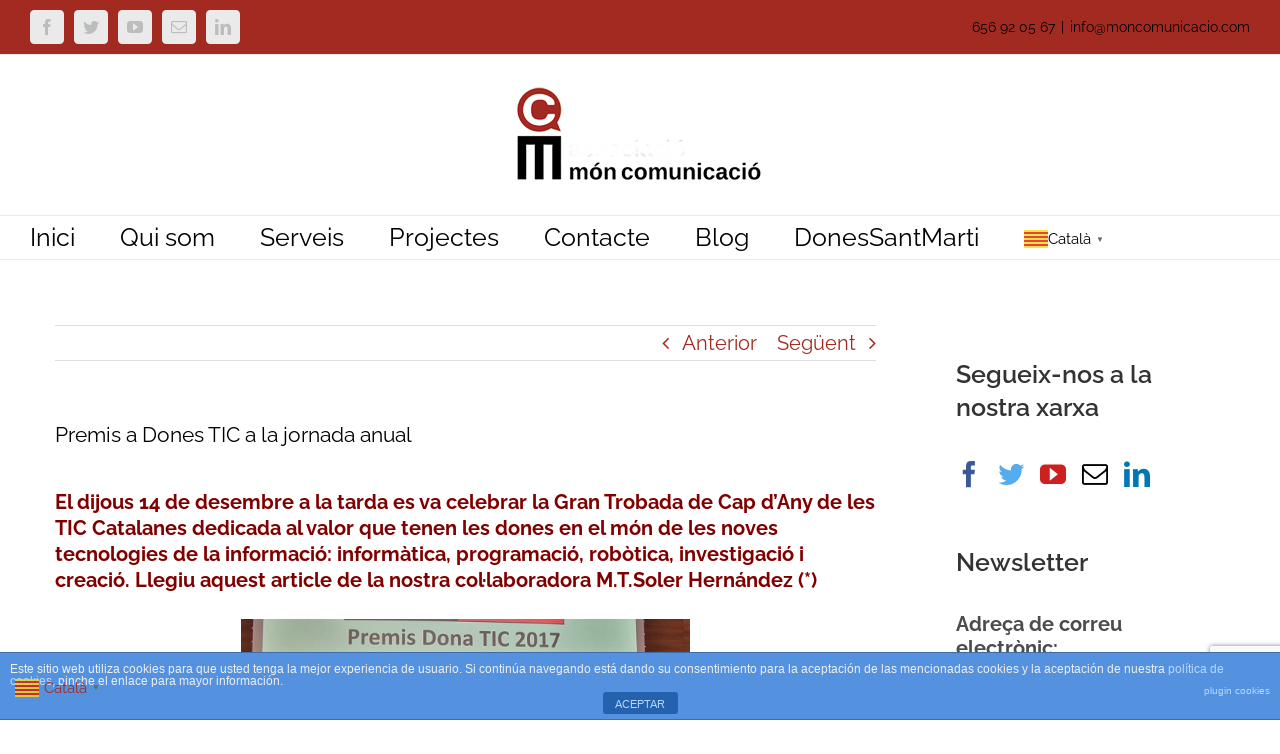

--- FILE ---
content_type: text/html; charset=utf-8
request_url: https://www.google.com/recaptcha/api2/anchor?ar=1&k=6LelD6AUAAAAANECNOM3UgCKM94Zn6kIVuF4Co0U&co=aHR0cHM6Ly9tb25jb211bmljYWNpby5jb206NDQz&hl=en&v=PoyoqOPhxBO7pBk68S4YbpHZ&size=invisible&anchor-ms=20000&execute-ms=30000&cb=fm3irpaeh4j8
body_size: 48564
content:
<!DOCTYPE HTML><html dir="ltr" lang="en"><head><meta http-equiv="Content-Type" content="text/html; charset=UTF-8">
<meta http-equiv="X-UA-Compatible" content="IE=edge">
<title>reCAPTCHA</title>
<style type="text/css">
/* cyrillic-ext */
@font-face {
  font-family: 'Roboto';
  font-style: normal;
  font-weight: 400;
  font-stretch: 100%;
  src: url(//fonts.gstatic.com/s/roboto/v48/KFO7CnqEu92Fr1ME7kSn66aGLdTylUAMa3GUBHMdazTgWw.woff2) format('woff2');
  unicode-range: U+0460-052F, U+1C80-1C8A, U+20B4, U+2DE0-2DFF, U+A640-A69F, U+FE2E-FE2F;
}
/* cyrillic */
@font-face {
  font-family: 'Roboto';
  font-style: normal;
  font-weight: 400;
  font-stretch: 100%;
  src: url(//fonts.gstatic.com/s/roboto/v48/KFO7CnqEu92Fr1ME7kSn66aGLdTylUAMa3iUBHMdazTgWw.woff2) format('woff2');
  unicode-range: U+0301, U+0400-045F, U+0490-0491, U+04B0-04B1, U+2116;
}
/* greek-ext */
@font-face {
  font-family: 'Roboto';
  font-style: normal;
  font-weight: 400;
  font-stretch: 100%;
  src: url(//fonts.gstatic.com/s/roboto/v48/KFO7CnqEu92Fr1ME7kSn66aGLdTylUAMa3CUBHMdazTgWw.woff2) format('woff2');
  unicode-range: U+1F00-1FFF;
}
/* greek */
@font-face {
  font-family: 'Roboto';
  font-style: normal;
  font-weight: 400;
  font-stretch: 100%;
  src: url(//fonts.gstatic.com/s/roboto/v48/KFO7CnqEu92Fr1ME7kSn66aGLdTylUAMa3-UBHMdazTgWw.woff2) format('woff2');
  unicode-range: U+0370-0377, U+037A-037F, U+0384-038A, U+038C, U+038E-03A1, U+03A3-03FF;
}
/* math */
@font-face {
  font-family: 'Roboto';
  font-style: normal;
  font-weight: 400;
  font-stretch: 100%;
  src: url(//fonts.gstatic.com/s/roboto/v48/KFO7CnqEu92Fr1ME7kSn66aGLdTylUAMawCUBHMdazTgWw.woff2) format('woff2');
  unicode-range: U+0302-0303, U+0305, U+0307-0308, U+0310, U+0312, U+0315, U+031A, U+0326-0327, U+032C, U+032F-0330, U+0332-0333, U+0338, U+033A, U+0346, U+034D, U+0391-03A1, U+03A3-03A9, U+03B1-03C9, U+03D1, U+03D5-03D6, U+03F0-03F1, U+03F4-03F5, U+2016-2017, U+2034-2038, U+203C, U+2040, U+2043, U+2047, U+2050, U+2057, U+205F, U+2070-2071, U+2074-208E, U+2090-209C, U+20D0-20DC, U+20E1, U+20E5-20EF, U+2100-2112, U+2114-2115, U+2117-2121, U+2123-214F, U+2190, U+2192, U+2194-21AE, U+21B0-21E5, U+21F1-21F2, U+21F4-2211, U+2213-2214, U+2216-22FF, U+2308-230B, U+2310, U+2319, U+231C-2321, U+2336-237A, U+237C, U+2395, U+239B-23B7, U+23D0, U+23DC-23E1, U+2474-2475, U+25AF, U+25B3, U+25B7, U+25BD, U+25C1, U+25CA, U+25CC, U+25FB, U+266D-266F, U+27C0-27FF, U+2900-2AFF, U+2B0E-2B11, U+2B30-2B4C, U+2BFE, U+3030, U+FF5B, U+FF5D, U+1D400-1D7FF, U+1EE00-1EEFF;
}
/* symbols */
@font-face {
  font-family: 'Roboto';
  font-style: normal;
  font-weight: 400;
  font-stretch: 100%;
  src: url(//fonts.gstatic.com/s/roboto/v48/KFO7CnqEu92Fr1ME7kSn66aGLdTylUAMaxKUBHMdazTgWw.woff2) format('woff2');
  unicode-range: U+0001-000C, U+000E-001F, U+007F-009F, U+20DD-20E0, U+20E2-20E4, U+2150-218F, U+2190, U+2192, U+2194-2199, U+21AF, U+21E6-21F0, U+21F3, U+2218-2219, U+2299, U+22C4-22C6, U+2300-243F, U+2440-244A, U+2460-24FF, U+25A0-27BF, U+2800-28FF, U+2921-2922, U+2981, U+29BF, U+29EB, U+2B00-2BFF, U+4DC0-4DFF, U+FFF9-FFFB, U+10140-1018E, U+10190-1019C, U+101A0, U+101D0-101FD, U+102E0-102FB, U+10E60-10E7E, U+1D2C0-1D2D3, U+1D2E0-1D37F, U+1F000-1F0FF, U+1F100-1F1AD, U+1F1E6-1F1FF, U+1F30D-1F30F, U+1F315, U+1F31C, U+1F31E, U+1F320-1F32C, U+1F336, U+1F378, U+1F37D, U+1F382, U+1F393-1F39F, U+1F3A7-1F3A8, U+1F3AC-1F3AF, U+1F3C2, U+1F3C4-1F3C6, U+1F3CA-1F3CE, U+1F3D4-1F3E0, U+1F3ED, U+1F3F1-1F3F3, U+1F3F5-1F3F7, U+1F408, U+1F415, U+1F41F, U+1F426, U+1F43F, U+1F441-1F442, U+1F444, U+1F446-1F449, U+1F44C-1F44E, U+1F453, U+1F46A, U+1F47D, U+1F4A3, U+1F4B0, U+1F4B3, U+1F4B9, U+1F4BB, U+1F4BF, U+1F4C8-1F4CB, U+1F4D6, U+1F4DA, U+1F4DF, U+1F4E3-1F4E6, U+1F4EA-1F4ED, U+1F4F7, U+1F4F9-1F4FB, U+1F4FD-1F4FE, U+1F503, U+1F507-1F50B, U+1F50D, U+1F512-1F513, U+1F53E-1F54A, U+1F54F-1F5FA, U+1F610, U+1F650-1F67F, U+1F687, U+1F68D, U+1F691, U+1F694, U+1F698, U+1F6AD, U+1F6B2, U+1F6B9-1F6BA, U+1F6BC, U+1F6C6-1F6CF, U+1F6D3-1F6D7, U+1F6E0-1F6EA, U+1F6F0-1F6F3, U+1F6F7-1F6FC, U+1F700-1F7FF, U+1F800-1F80B, U+1F810-1F847, U+1F850-1F859, U+1F860-1F887, U+1F890-1F8AD, U+1F8B0-1F8BB, U+1F8C0-1F8C1, U+1F900-1F90B, U+1F93B, U+1F946, U+1F984, U+1F996, U+1F9E9, U+1FA00-1FA6F, U+1FA70-1FA7C, U+1FA80-1FA89, U+1FA8F-1FAC6, U+1FACE-1FADC, U+1FADF-1FAE9, U+1FAF0-1FAF8, U+1FB00-1FBFF;
}
/* vietnamese */
@font-face {
  font-family: 'Roboto';
  font-style: normal;
  font-weight: 400;
  font-stretch: 100%;
  src: url(//fonts.gstatic.com/s/roboto/v48/KFO7CnqEu92Fr1ME7kSn66aGLdTylUAMa3OUBHMdazTgWw.woff2) format('woff2');
  unicode-range: U+0102-0103, U+0110-0111, U+0128-0129, U+0168-0169, U+01A0-01A1, U+01AF-01B0, U+0300-0301, U+0303-0304, U+0308-0309, U+0323, U+0329, U+1EA0-1EF9, U+20AB;
}
/* latin-ext */
@font-face {
  font-family: 'Roboto';
  font-style: normal;
  font-weight: 400;
  font-stretch: 100%;
  src: url(//fonts.gstatic.com/s/roboto/v48/KFO7CnqEu92Fr1ME7kSn66aGLdTylUAMa3KUBHMdazTgWw.woff2) format('woff2');
  unicode-range: U+0100-02BA, U+02BD-02C5, U+02C7-02CC, U+02CE-02D7, U+02DD-02FF, U+0304, U+0308, U+0329, U+1D00-1DBF, U+1E00-1E9F, U+1EF2-1EFF, U+2020, U+20A0-20AB, U+20AD-20C0, U+2113, U+2C60-2C7F, U+A720-A7FF;
}
/* latin */
@font-face {
  font-family: 'Roboto';
  font-style: normal;
  font-weight: 400;
  font-stretch: 100%;
  src: url(//fonts.gstatic.com/s/roboto/v48/KFO7CnqEu92Fr1ME7kSn66aGLdTylUAMa3yUBHMdazQ.woff2) format('woff2');
  unicode-range: U+0000-00FF, U+0131, U+0152-0153, U+02BB-02BC, U+02C6, U+02DA, U+02DC, U+0304, U+0308, U+0329, U+2000-206F, U+20AC, U+2122, U+2191, U+2193, U+2212, U+2215, U+FEFF, U+FFFD;
}
/* cyrillic-ext */
@font-face {
  font-family: 'Roboto';
  font-style: normal;
  font-weight: 500;
  font-stretch: 100%;
  src: url(//fonts.gstatic.com/s/roboto/v48/KFO7CnqEu92Fr1ME7kSn66aGLdTylUAMa3GUBHMdazTgWw.woff2) format('woff2');
  unicode-range: U+0460-052F, U+1C80-1C8A, U+20B4, U+2DE0-2DFF, U+A640-A69F, U+FE2E-FE2F;
}
/* cyrillic */
@font-face {
  font-family: 'Roboto';
  font-style: normal;
  font-weight: 500;
  font-stretch: 100%;
  src: url(//fonts.gstatic.com/s/roboto/v48/KFO7CnqEu92Fr1ME7kSn66aGLdTylUAMa3iUBHMdazTgWw.woff2) format('woff2');
  unicode-range: U+0301, U+0400-045F, U+0490-0491, U+04B0-04B1, U+2116;
}
/* greek-ext */
@font-face {
  font-family: 'Roboto';
  font-style: normal;
  font-weight: 500;
  font-stretch: 100%;
  src: url(//fonts.gstatic.com/s/roboto/v48/KFO7CnqEu92Fr1ME7kSn66aGLdTylUAMa3CUBHMdazTgWw.woff2) format('woff2');
  unicode-range: U+1F00-1FFF;
}
/* greek */
@font-face {
  font-family: 'Roboto';
  font-style: normal;
  font-weight: 500;
  font-stretch: 100%;
  src: url(//fonts.gstatic.com/s/roboto/v48/KFO7CnqEu92Fr1ME7kSn66aGLdTylUAMa3-UBHMdazTgWw.woff2) format('woff2');
  unicode-range: U+0370-0377, U+037A-037F, U+0384-038A, U+038C, U+038E-03A1, U+03A3-03FF;
}
/* math */
@font-face {
  font-family: 'Roboto';
  font-style: normal;
  font-weight: 500;
  font-stretch: 100%;
  src: url(//fonts.gstatic.com/s/roboto/v48/KFO7CnqEu92Fr1ME7kSn66aGLdTylUAMawCUBHMdazTgWw.woff2) format('woff2');
  unicode-range: U+0302-0303, U+0305, U+0307-0308, U+0310, U+0312, U+0315, U+031A, U+0326-0327, U+032C, U+032F-0330, U+0332-0333, U+0338, U+033A, U+0346, U+034D, U+0391-03A1, U+03A3-03A9, U+03B1-03C9, U+03D1, U+03D5-03D6, U+03F0-03F1, U+03F4-03F5, U+2016-2017, U+2034-2038, U+203C, U+2040, U+2043, U+2047, U+2050, U+2057, U+205F, U+2070-2071, U+2074-208E, U+2090-209C, U+20D0-20DC, U+20E1, U+20E5-20EF, U+2100-2112, U+2114-2115, U+2117-2121, U+2123-214F, U+2190, U+2192, U+2194-21AE, U+21B0-21E5, U+21F1-21F2, U+21F4-2211, U+2213-2214, U+2216-22FF, U+2308-230B, U+2310, U+2319, U+231C-2321, U+2336-237A, U+237C, U+2395, U+239B-23B7, U+23D0, U+23DC-23E1, U+2474-2475, U+25AF, U+25B3, U+25B7, U+25BD, U+25C1, U+25CA, U+25CC, U+25FB, U+266D-266F, U+27C0-27FF, U+2900-2AFF, U+2B0E-2B11, U+2B30-2B4C, U+2BFE, U+3030, U+FF5B, U+FF5D, U+1D400-1D7FF, U+1EE00-1EEFF;
}
/* symbols */
@font-face {
  font-family: 'Roboto';
  font-style: normal;
  font-weight: 500;
  font-stretch: 100%;
  src: url(//fonts.gstatic.com/s/roboto/v48/KFO7CnqEu92Fr1ME7kSn66aGLdTylUAMaxKUBHMdazTgWw.woff2) format('woff2');
  unicode-range: U+0001-000C, U+000E-001F, U+007F-009F, U+20DD-20E0, U+20E2-20E4, U+2150-218F, U+2190, U+2192, U+2194-2199, U+21AF, U+21E6-21F0, U+21F3, U+2218-2219, U+2299, U+22C4-22C6, U+2300-243F, U+2440-244A, U+2460-24FF, U+25A0-27BF, U+2800-28FF, U+2921-2922, U+2981, U+29BF, U+29EB, U+2B00-2BFF, U+4DC0-4DFF, U+FFF9-FFFB, U+10140-1018E, U+10190-1019C, U+101A0, U+101D0-101FD, U+102E0-102FB, U+10E60-10E7E, U+1D2C0-1D2D3, U+1D2E0-1D37F, U+1F000-1F0FF, U+1F100-1F1AD, U+1F1E6-1F1FF, U+1F30D-1F30F, U+1F315, U+1F31C, U+1F31E, U+1F320-1F32C, U+1F336, U+1F378, U+1F37D, U+1F382, U+1F393-1F39F, U+1F3A7-1F3A8, U+1F3AC-1F3AF, U+1F3C2, U+1F3C4-1F3C6, U+1F3CA-1F3CE, U+1F3D4-1F3E0, U+1F3ED, U+1F3F1-1F3F3, U+1F3F5-1F3F7, U+1F408, U+1F415, U+1F41F, U+1F426, U+1F43F, U+1F441-1F442, U+1F444, U+1F446-1F449, U+1F44C-1F44E, U+1F453, U+1F46A, U+1F47D, U+1F4A3, U+1F4B0, U+1F4B3, U+1F4B9, U+1F4BB, U+1F4BF, U+1F4C8-1F4CB, U+1F4D6, U+1F4DA, U+1F4DF, U+1F4E3-1F4E6, U+1F4EA-1F4ED, U+1F4F7, U+1F4F9-1F4FB, U+1F4FD-1F4FE, U+1F503, U+1F507-1F50B, U+1F50D, U+1F512-1F513, U+1F53E-1F54A, U+1F54F-1F5FA, U+1F610, U+1F650-1F67F, U+1F687, U+1F68D, U+1F691, U+1F694, U+1F698, U+1F6AD, U+1F6B2, U+1F6B9-1F6BA, U+1F6BC, U+1F6C6-1F6CF, U+1F6D3-1F6D7, U+1F6E0-1F6EA, U+1F6F0-1F6F3, U+1F6F7-1F6FC, U+1F700-1F7FF, U+1F800-1F80B, U+1F810-1F847, U+1F850-1F859, U+1F860-1F887, U+1F890-1F8AD, U+1F8B0-1F8BB, U+1F8C0-1F8C1, U+1F900-1F90B, U+1F93B, U+1F946, U+1F984, U+1F996, U+1F9E9, U+1FA00-1FA6F, U+1FA70-1FA7C, U+1FA80-1FA89, U+1FA8F-1FAC6, U+1FACE-1FADC, U+1FADF-1FAE9, U+1FAF0-1FAF8, U+1FB00-1FBFF;
}
/* vietnamese */
@font-face {
  font-family: 'Roboto';
  font-style: normal;
  font-weight: 500;
  font-stretch: 100%;
  src: url(//fonts.gstatic.com/s/roboto/v48/KFO7CnqEu92Fr1ME7kSn66aGLdTylUAMa3OUBHMdazTgWw.woff2) format('woff2');
  unicode-range: U+0102-0103, U+0110-0111, U+0128-0129, U+0168-0169, U+01A0-01A1, U+01AF-01B0, U+0300-0301, U+0303-0304, U+0308-0309, U+0323, U+0329, U+1EA0-1EF9, U+20AB;
}
/* latin-ext */
@font-face {
  font-family: 'Roboto';
  font-style: normal;
  font-weight: 500;
  font-stretch: 100%;
  src: url(//fonts.gstatic.com/s/roboto/v48/KFO7CnqEu92Fr1ME7kSn66aGLdTylUAMa3KUBHMdazTgWw.woff2) format('woff2');
  unicode-range: U+0100-02BA, U+02BD-02C5, U+02C7-02CC, U+02CE-02D7, U+02DD-02FF, U+0304, U+0308, U+0329, U+1D00-1DBF, U+1E00-1E9F, U+1EF2-1EFF, U+2020, U+20A0-20AB, U+20AD-20C0, U+2113, U+2C60-2C7F, U+A720-A7FF;
}
/* latin */
@font-face {
  font-family: 'Roboto';
  font-style: normal;
  font-weight: 500;
  font-stretch: 100%;
  src: url(//fonts.gstatic.com/s/roboto/v48/KFO7CnqEu92Fr1ME7kSn66aGLdTylUAMa3yUBHMdazQ.woff2) format('woff2');
  unicode-range: U+0000-00FF, U+0131, U+0152-0153, U+02BB-02BC, U+02C6, U+02DA, U+02DC, U+0304, U+0308, U+0329, U+2000-206F, U+20AC, U+2122, U+2191, U+2193, U+2212, U+2215, U+FEFF, U+FFFD;
}
/* cyrillic-ext */
@font-face {
  font-family: 'Roboto';
  font-style: normal;
  font-weight: 900;
  font-stretch: 100%;
  src: url(//fonts.gstatic.com/s/roboto/v48/KFO7CnqEu92Fr1ME7kSn66aGLdTylUAMa3GUBHMdazTgWw.woff2) format('woff2');
  unicode-range: U+0460-052F, U+1C80-1C8A, U+20B4, U+2DE0-2DFF, U+A640-A69F, U+FE2E-FE2F;
}
/* cyrillic */
@font-face {
  font-family: 'Roboto';
  font-style: normal;
  font-weight: 900;
  font-stretch: 100%;
  src: url(//fonts.gstatic.com/s/roboto/v48/KFO7CnqEu92Fr1ME7kSn66aGLdTylUAMa3iUBHMdazTgWw.woff2) format('woff2');
  unicode-range: U+0301, U+0400-045F, U+0490-0491, U+04B0-04B1, U+2116;
}
/* greek-ext */
@font-face {
  font-family: 'Roboto';
  font-style: normal;
  font-weight: 900;
  font-stretch: 100%;
  src: url(//fonts.gstatic.com/s/roboto/v48/KFO7CnqEu92Fr1ME7kSn66aGLdTylUAMa3CUBHMdazTgWw.woff2) format('woff2');
  unicode-range: U+1F00-1FFF;
}
/* greek */
@font-face {
  font-family: 'Roboto';
  font-style: normal;
  font-weight: 900;
  font-stretch: 100%;
  src: url(//fonts.gstatic.com/s/roboto/v48/KFO7CnqEu92Fr1ME7kSn66aGLdTylUAMa3-UBHMdazTgWw.woff2) format('woff2');
  unicode-range: U+0370-0377, U+037A-037F, U+0384-038A, U+038C, U+038E-03A1, U+03A3-03FF;
}
/* math */
@font-face {
  font-family: 'Roboto';
  font-style: normal;
  font-weight: 900;
  font-stretch: 100%;
  src: url(//fonts.gstatic.com/s/roboto/v48/KFO7CnqEu92Fr1ME7kSn66aGLdTylUAMawCUBHMdazTgWw.woff2) format('woff2');
  unicode-range: U+0302-0303, U+0305, U+0307-0308, U+0310, U+0312, U+0315, U+031A, U+0326-0327, U+032C, U+032F-0330, U+0332-0333, U+0338, U+033A, U+0346, U+034D, U+0391-03A1, U+03A3-03A9, U+03B1-03C9, U+03D1, U+03D5-03D6, U+03F0-03F1, U+03F4-03F5, U+2016-2017, U+2034-2038, U+203C, U+2040, U+2043, U+2047, U+2050, U+2057, U+205F, U+2070-2071, U+2074-208E, U+2090-209C, U+20D0-20DC, U+20E1, U+20E5-20EF, U+2100-2112, U+2114-2115, U+2117-2121, U+2123-214F, U+2190, U+2192, U+2194-21AE, U+21B0-21E5, U+21F1-21F2, U+21F4-2211, U+2213-2214, U+2216-22FF, U+2308-230B, U+2310, U+2319, U+231C-2321, U+2336-237A, U+237C, U+2395, U+239B-23B7, U+23D0, U+23DC-23E1, U+2474-2475, U+25AF, U+25B3, U+25B7, U+25BD, U+25C1, U+25CA, U+25CC, U+25FB, U+266D-266F, U+27C0-27FF, U+2900-2AFF, U+2B0E-2B11, U+2B30-2B4C, U+2BFE, U+3030, U+FF5B, U+FF5D, U+1D400-1D7FF, U+1EE00-1EEFF;
}
/* symbols */
@font-face {
  font-family: 'Roboto';
  font-style: normal;
  font-weight: 900;
  font-stretch: 100%;
  src: url(//fonts.gstatic.com/s/roboto/v48/KFO7CnqEu92Fr1ME7kSn66aGLdTylUAMaxKUBHMdazTgWw.woff2) format('woff2');
  unicode-range: U+0001-000C, U+000E-001F, U+007F-009F, U+20DD-20E0, U+20E2-20E4, U+2150-218F, U+2190, U+2192, U+2194-2199, U+21AF, U+21E6-21F0, U+21F3, U+2218-2219, U+2299, U+22C4-22C6, U+2300-243F, U+2440-244A, U+2460-24FF, U+25A0-27BF, U+2800-28FF, U+2921-2922, U+2981, U+29BF, U+29EB, U+2B00-2BFF, U+4DC0-4DFF, U+FFF9-FFFB, U+10140-1018E, U+10190-1019C, U+101A0, U+101D0-101FD, U+102E0-102FB, U+10E60-10E7E, U+1D2C0-1D2D3, U+1D2E0-1D37F, U+1F000-1F0FF, U+1F100-1F1AD, U+1F1E6-1F1FF, U+1F30D-1F30F, U+1F315, U+1F31C, U+1F31E, U+1F320-1F32C, U+1F336, U+1F378, U+1F37D, U+1F382, U+1F393-1F39F, U+1F3A7-1F3A8, U+1F3AC-1F3AF, U+1F3C2, U+1F3C4-1F3C6, U+1F3CA-1F3CE, U+1F3D4-1F3E0, U+1F3ED, U+1F3F1-1F3F3, U+1F3F5-1F3F7, U+1F408, U+1F415, U+1F41F, U+1F426, U+1F43F, U+1F441-1F442, U+1F444, U+1F446-1F449, U+1F44C-1F44E, U+1F453, U+1F46A, U+1F47D, U+1F4A3, U+1F4B0, U+1F4B3, U+1F4B9, U+1F4BB, U+1F4BF, U+1F4C8-1F4CB, U+1F4D6, U+1F4DA, U+1F4DF, U+1F4E3-1F4E6, U+1F4EA-1F4ED, U+1F4F7, U+1F4F9-1F4FB, U+1F4FD-1F4FE, U+1F503, U+1F507-1F50B, U+1F50D, U+1F512-1F513, U+1F53E-1F54A, U+1F54F-1F5FA, U+1F610, U+1F650-1F67F, U+1F687, U+1F68D, U+1F691, U+1F694, U+1F698, U+1F6AD, U+1F6B2, U+1F6B9-1F6BA, U+1F6BC, U+1F6C6-1F6CF, U+1F6D3-1F6D7, U+1F6E0-1F6EA, U+1F6F0-1F6F3, U+1F6F7-1F6FC, U+1F700-1F7FF, U+1F800-1F80B, U+1F810-1F847, U+1F850-1F859, U+1F860-1F887, U+1F890-1F8AD, U+1F8B0-1F8BB, U+1F8C0-1F8C1, U+1F900-1F90B, U+1F93B, U+1F946, U+1F984, U+1F996, U+1F9E9, U+1FA00-1FA6F, U+1FA70-1FA7C, U+1FA80-1FA89, U+1FA8F-1FAC6, U+1FACE-1FADC, U+1FADF-1FAE9, U+1FAF0-1FAF8, U+1FB00-1FBFF;
}
/* vietnamese */
@font-face {
  font-family: 'Roboto';
  font-style: normal;
  font-weight: 900;
  font-stretch: 100%;
  src: url(//fonts.gstatic.com/s/roboto/v48/KFO7CnqEu92Fr1ME7kSn66aGLdTylUAMa3OUBHMdazTgWw.woff2) format('woff2');
  unicode-range: U+0102-0103, U+0110-0111, U+0128-0129, U+0168-0169, U+01A0-01A1, U+01AF-01B0, U+0300-0301, U+0303-0304, U+0308-0309, U+0323, U+0329, U+1EA0-1EF9, U+20AB;
}
/* latin-ext */
@font-face {
  font-family: 'Roboto';
  font-style: normal;
  font-weight: 900;
  font-stretch: 100%;
  src: url(//fonts.gstatic.com/s/roboto/v48/KFO7CnqEu92Fr1ME7kSn66aGLdTylUAMa3KUBHMdazTgWw.woff2) format('woff2');
  unicode-range: U+0100-02BA, U+02BD-02C5, U+02C7-02CC, U+02CE-02D7, U+02DD-02FF, U+0304, U+0308, U+0329, U+1D00-1DBF, U+1E00-1E9F, U+1EF2-1EFF, U+2020, U+20A0-20AB, U+20AD-20C0, U+2113, U+2C60-2C7F, U+A720-A7FF;
}
/* latin */
@font-face {
  font-family: 'Roboto';
  font-style: normal;
  font-weight: 900;
  font-stretch: 100%;
  src: url(//fonts.gstatic.com/s/roboto/v48/KFO7CnqEu92Fr1ME7kSn66aGLdTylUAMa3yUBHMdazQ.woff2) format('woff2');
  unicode-range: U+0000-00FF, U+0131, U+0152-0153, U+02BB-02BC, U+02C6, U+02DA, U+02DC, U+0304, U+0308, U+0329, U+2000-206F, U+20AC, U+2122, U+2191, U+2193, U+2212, U+2215, U+FEFF, U+FFFD;
}

</style>
<link rel="stylesheet" type="text/css" href="https://www.gstatic.com/recaptcha/releases/PoyoqOPhxBO7pBk68S4YbpHZ/styles__ltr.css">
<script nonce="miVswOFJ6YKI07dwMEOU4w" type="text/javascript">window['__recaptcha_api'] = 'https://www.google.com/recaptcha/api2/';</script>
<script type="text/javascript" src="https://www.gstatic.com/recaptcha/releases/PoyoqOPhxBO7pBk68S4YbpHZ/recaptcha__en.js" nonce="miVswOFJ6YKI07dwMEOU4w">
      
    </script></head>
<body><div id="rc-anchor-alert" class="rc-anchor-alert"></div>
<input type="hidden" id="recaptcha-token" value="[base64]">
<script type="text/javascript" nonce="miVswOFJ6YKI07dwMEOU4w">
      recaptcha.anchor.Main.init("[\x22ainput\x22,[\x22bgdata\x22,\x22\x22,\[base64]/[base64]/[base64]/bmV3IHJbeF0oY1swXSk6RT09Mj9uZXcgclt4XShjWzBdLGNbMV0pOkU9PTM/bmV3IHJbeF0oY1swXSxjWzFdLGNbMl0pOkU9PTQ/[base64]/[base64]/[base64]/[base64]/[base64]/[base64]/[base64]/[base64]\x22,\[base64]\x22,\x22w5zDo2/DiMOswqh3w6UXG2nCim8/[base64]/wpLDkSF2YDEVfcOLwqsFwoLCusK+aMONwq/Cm8KjwrfCicOhNSotLsKMBsK0YxgKOWvCsiNvwp0JWV/Dt8K4GcOTf8Kbwrc1wqDCojB6w5/[base64]/dgZ0WMOvw6Y+BDTCocOBBcOWw6QJcF3DhBfCm1XCscKxwoDDvkl/VGEXw4dpCQzDjQtMwq0+F8KJw4PDhUTCg8Otw7FlwoTCncK3QsKVS1XCgsO3w6nDm8OgasOAw6PCkcKHw6cXwrQDwrVxwo/[base64]/CkibCknHClVfDosK8DDUSw4NPw5QYAsKmUcKSNxJUJBzCtC/DkRnDg0zDvGbDucK5woFfwoPCmsKtHFrDnCrCm8KUIzTCm0vDnMKtw7k4PMKBEHwDw4PCgF3DrQzDrcKRScOhwqfDgj8GTnPCojPDi3fCtDIAcCDChcOmwo0Rw5TDrMK+bQ/[base64]/w6l4w4EzbwnCsGV4BMKpw7xcS8KCw5wvwpMrWMKgwo8FKy0CwqZ+dsKrw6FlwpHDvsOZchTDi8KmfAkOw4sFw4dgdyPCgsOlIEXCrF9KCB4bUDc8w5NBRTzDmD3DjsKOMzlvDMKSFMK0wpdBUTPDiFTChFprw6J3bSbCjsOjwqzDlgTDo8OKU8OLw4UYORZ/DxXDuhN/wr7DnsONHmjDlcKNCiZAJcOQw5PDosKJw7DChTDCmcOfNUnCrcKaw649wo3CpxHCvsOuI8O9w7g5B1U2wpPCrQ1+WynDuDQTdDI7w4w+w4PDscOzw7BTOR0mMRx5wpjCnHzDs2wKHsOMLATDjcKqdxrDg0TDtsODWEd/WcKkwoPDin4/[base64]/w77CkDt9w5txdXlGw4DDhsOGC1vCqMKcC8OSMMKqc8KTw7LCrVfDlcK/WcO/[base64]/wr7Cpjl7wqXDvMOZwpZgw6oEw5ENNnEtw6jDn8KmPyzCg8O+Rg/DhWzDnMONEmpVwqsvwrhmw4NLw7vDlSEJw7Q5A8Oaw4YPwpDCiSxhRcO7wpzDq8OONsOHTiZMcnwfeQbCgcOBa8OTLsOYw5YDT8K/JsObacKiE8KlwrfCkybDqSBfcC3CqMKefBDDisOHw4jCqsOjcBLDjsOPSiZySHHDkzdiwrDDo8O3S8OrdcOFw6/DgzbCmyp1w6jDo8K6DD/DoVUGagTCj2opERpnfHPCh0R5wrIwwrsrWwtiwq1IdMKYfMKLacO2wrHCtsOrwovCkmLDnhJJw65Nw5Q3NivCvHbCuFENPMOrwqECenvDg8OpNsOvIMKLbcOtHsOHw6HCnEvDtG/DlFdAIcKpXsO/P8ORw6FUD0N+wql0TwdmZ8OSTzYSDsKJSEECwq3CohMZIxRMNcOkwqodUiHCq8OrEcODwofDvAtWUMO1w5YfUcO1IgVMw4sRZzjDkcKLS8OOw6/DpGzDjCsPw7Z1cMKXwrPDm2NAfcOIwoZwLMOZwpFYw4rCm8KOET/CkMKjRlnDkSwSw54eTsKHEcOkFMK1w5IZw5PCtHtjw4Qww488w7MBwrlqZsKWEFluwoFsw7hVCQrDksOow6/DnCANw7hSIMOYw47Co8KDRSlaw5rCgWjCrRrDiMKDZhwQwpDDqUwzw6fDrydIWmrDlcO0wooZwrPCp8OVw54Fwo4GJsO5w6vCi1DCtMKtwqfChsOVwrREw6lIOGLDmhc7wp0/w7JtG1jCtC8xXcOURAgVCyTDn8K4wqDCtGfDqcOOw71aOsKcI8KnwqsEw73DgsKnSMKiw40pw6Umw7hGL3rDgQlfwpARw7IcwrHDs8OgCsOswobDrRkiw7Mzf8O/TEzChBJKwrk8J1law5LCqkBwUcKnccOMQcKCJ8KwQkrChgvDqsOAMMKWCinCoW7DucKUFsOjw5dkWcKlfcOKwoTCisOYwoM5XcOiwp/[base64]/DucObw7JVwqh+w4tgNg3CvsOpI8KMGsKQRHbDhQTDvsKVw4TCqW80wplHwovDrMOhwrBLworCucKMe8KSc8K+F8KpZV/[base64]/w6vDv2jCjcKRwo80w6XCo8KOwp3CrnRwwp3DrsOtB8OSWsOIesOeAcO/wrJ1wrPCpMKfw4nCo8OrwoLDpsOJZcKPw7IPw65SM8KVw5APwozDvgUBWV8Iw6EDwr9zFiR4Q8OfwrjDl8Kiw63Cp3/[base64]/[base64]/Al7DinPDrMOXSsOEHGNew51Lwr3DvFDDsmFMH8KyFz3CsUIZw7k6BWbDjx/Ch23CqVrDsMOzw5TDhMOYwoDCuDrDsnPDksO+wrZUIMKuwoM0w6fCrHBLwoFNIDfDsATDv8KKwqQwLE3ChhDDs8KsYUrDglY+aXsKwodCI8Ocw77CrMOESsKZExhdfAoVwp9OwrzClcOdIVRIWMKuw4M9w4FcXEUBHH/Dl8K3VhcvWFvDosO1w5HDsW3CisOHZBB9DyLDicObDkXCpMKyw6TCiR/DrC4rW8K7w4h2w63DiQkOwpfDqndEBMOiw7Jfw61Aw6xmScKCbcKHW8O8ZcK0wr0awpcFw7QlfMOVPsOaCsOvwoTCu8KUwpjDsjQOw6bDlmkWAcOydcKCY8KqdMOKFxJdXMONw5DDqcOMwojCucK7WHZEUMKoX2dVwqLCpcKcwq3Dk8O/IsONJyluZjATcmNmd8OBY8KUwobDg8OWwqYLw5LDrMOiw5tibMO/[base64]/w6AFYR1PDXfCrcOAw63CnER7w73CsBnDtBfDm8KYw6VLCzAoA8KKw43DoMOSZ8OQw7MTwqpTw58CB8Oqwqg8w6oew5hUDMOmGj4oVcKuw50WwoLDrcObwqEPw4bDkFDDkR3CucOuDX9iGMORb8KoHEwRw7pxwoJQw5Q6wo0uwr/ClhPDh8OWC8Kfw5BZw5DCt8KycsKXw7/DkQ5cTw/DmzrCh8KmGMKyM8KAODtpw5ECwpLDpmgBwr3DkE5JUsKgQzPCh8OYDsOKeVgTEMOMw6crwqJgw7HDh0HDhA9/wodqcnfCkMO5w6/[base64]/Dniw+w63CtXBhwphsw4JWw7zDj8OlwpASKcKSZmFOZhXCnXxww5Vxe31Uw63Dj8KFw4zCrCAawo3Du8KXLQnDi8OQw4PDiMOfwpfCtm/DpsK/[base64]/Dk0JZwp/Dk2hfw6/CssKVcUJLwr7CqcKtw55NwrV8w7pvDMOYwqPCq3HDslnCrE8Zw6vDiWjCl8KgwpIfwoIVX8KgwpLCn8OGw59Dw4kEw5TDtBXChF9iSDTCm8OXw4fDg8KCL8Ohw7LDmUHDicO2TsK/[base64]/DhMORBmM4BgPDq8OpwqdrBkHDo8K4cUfCr2rDqMOUfMOgKMKiIcKaw4tKw7TCoDvDiEvDniANw4zDt8KSTQpNw6dQb8KQesOQw4EsPcOGZxxpXGsewpBqD1jCvm7CncK1b2/[base64]/[base64]/Dr8OBwrPCrMOGw7gDdcOEcgrDkMKJOQNCw7wXDQJtQMOiD8KmBEHDuhI5fH3CtS5vw6VIYTvDl8OzNsOgwq7Dgm/CqsOtw5bCpcKtFR8uw7rCtsK0wrglwpJ0AMKrOMOZb8O2w6xcwqrDgzPCt8OqOTLCkGrCqMKDZx7DpMOBbsOcw6vCpcOCwp8twqtaR3zDn8OEND8ywpbCjyzCnlDDgVkTNC5LwrHDggo3IWbCjEDDgcOEbxNzw4x8NSQcb8OBf8ODPH/Ck3zDicO6w4J8wptGVUN0wqISwrLCukfCkWsdAMOafyI3wrVmPcOaOMO4w4HCjhl0wr9Ow4HCjmjCk2vDkMOsK3vCjT/Cs11Rw7g1cS/[base64]/[base64]/CsMKXwpTCgcKaw6VLwqPCszoBdBBOw5zDosKkGyAlMMKBw5tDTmvChcOBMBnCgWxJwoMxwqkiw75VEC8aw6fDt8KYYmfDoB4SwoDCvTVdXMKJwrzCpMKZw4V8w7tnTMKfFVLCsyDDnEJkI8KBw7xew57DnyM/w411UcKDw4TCjMK2DQzDnn90wofClHw3wrh6a0HDuAfCncKRwoXCpGHCmhPDhANgVMK3wprCksK4w63Cqwkdw4rDh8O6ST7DisOYw6/Cr8OaVhwYwo3CjAcVPlNVw4fDgsOewo7Cl0BRJ1vDixjDqMOHAcKNLHlCw6PCqcKVFsKPwrNFwqx7w6nChwjDrVEBH13DrcObQcOvw7sSw5nCsiPDhloXwpLClH/CusKJJVwrEAtHZhnDnn9lwqnDjmvDtsO4wq7DqRnChMO7ZcKIwqDCnMOIO8KKDjzDtDIRVMOpWGTDs8O4bsOYEMK1w4nChcKXwo1Twr/[base64]/ChsOAwpVmwo5GBsOFwq3DgDnCg8Kmw47DksOURsOBYw/DtlbCmCHDtcOYwr3Cl8Okwpptwoc/wq/DvWDCgcKtw7XCq0DCv8KRA0stwrkGw4ptT8KowrgMIcKLw6vDiyLDlXnDlWohw5MxwonDnhrDisOTSMOVwqjCtcKpw6sXPiPDjwB/wrd1wo5GwqFqw7tRAsKoGzvCnsOSw5zCtMKndXwYw6ILGz0cwpXCvU7Dh1NoWcO7BADDomXDtcOJwqDDjVJXwpHCosKIw7AsTMKzwqPChDDDu1PDpDwgwrbDlU/DjHQWIcOIE8KTwr/DoyPCkDjCk8OcwqdhwrQMWcO4w6JFw4UBdcOJwq4CIMKlcV5DQMKlXsOUCjBFw6JNw6fChsOswqJHwqvCpC7DsB9McwvCgD7DhsKbw5J/wovDsgHCqTUcw4fCu8Kfw6jCigwUwpTDv3nCi8KNGMKow6vCnsOBwqHDgUoRwoxDw47CicO8B8KlwrvCrDBuJgBpFMOtwqJUHzYvwohQZsKUw6jCpsKrPxTDtcOvScKMUcKwQ0wIwqzCsMKpMFnCrsKMC2DCt8OhUsKywoR/YBXCt8O6wrjDucKGSMOvw4QZw49iISQXNXBpw6jCgcOGaAFLM8Onwo3CvcO0wog4wo/DuGQwJsKYw7E8HAbDrcOuw4jDq0/DqCLCncKGw7pIch1tw4NGw6zDlcKhwolYwpHCkh07wonCmMODJVlHwqVpw6oaw4smwropNcOuw5JBem4kEH7CsFI4Jlcgw4/CoUBkEGHDoxHDgsK9PsK1amjCnzlCMMKsw67CihMbwqjCpy/CrMKxW8KXaSMoc8Kiw6kMw4YLMMOtXsOmJXXDt8KyYlMDwoLCsllUMMO4w7bCoMOTw5bCsMK1w7VPw5YjwrBLw751w6vCr1ZMw7RqdizCv8OCMMOYwqFZw4/DiBQlw7BFw4TCr1HDs2HDmMOewoUBfcOtNMK8NjDChsKsT8KIw5Njw6nCjzFRw6s3Ej3CjU96w7xRJwdCSWbCrMKxwr/DvMOwfjRAwpPCkUkxZsOYMjZ2w65ewovCtUDCm07DgUbCpsO7wrsnw6tNwpXClsO6W8O0YCXCm8KIwrkEw55mw7VKw6lhw4kqwrhuw5w8CX4Cw7wqJ2wQGRvCtWQdw7fDvMKVw4fCvMKxZMObGsOww4BTwqhzdUzCpxYSFXwpw5XDtlBHwr/[base64]/CjMKyXm3Dtm1Jw5/DuV4gIsKwwoFuw7nClR/CpwddLQNkw7DDucO9woRYwpN8worDoMKuOnXCscKGwotmwostTsKCdgjCp8ORwoHChsOtwr/Dv04Ew5bDuDsbw6MfTgLDvMOcBTUaawU2JsOedsOXNlFTEcKaw4HDv1hQwrQWFBTDly5dwr3CimTDlcObNBRWwqrCglMWw6bCoiNdPnHDijnDnzjCqsOGwo7Dt8O5SWDDlC3DgsOpKRV3wojCsipUw6g3SMK/bcOMH0YnwoptZcOGBzFDw6o/w4fDuMKDIsOKRRfChybCn3zDrUrDu8KRw47Dg8OQw6JqI8OofTBVYAwQJlbCuHnCqxfCh0bDuXY/AMKbMsOCwqLCrz/CvnfClsOZH0LCksKrOsOdwpfDhMK+UsK5EsKrwpwEP1pww4rDlXfChsKGw7/CjGzClXnDkQ1/w6zCtcOVwpEWeMKsw67Csi3DgsOuOALDksO3wpY/[base64]/[base64]/FA1RJUDDmMODQ8OCLnU7d3jDusO2SnlfGTgdw5xMwpAOI8Odw5lfw4vDi3pEckLDqcK+w5cHw6ZZNDpHwpLDisKrS8KlRGrDpcOQw5rCvMK9w4fDq8KywrzChjPDvMKTwpcBwobClsKzJVXChAIOX8KMwpTDrcOVwqYYw4R/DcOIw5BcRsOafsK/w4DDuzkewo/Dp8OxVcKXw5phHABJwq5cwqrDsMO5wqTDpjPCtMOrMwLDvMOww5LDgUAzwpVbwrNUR8K3woMMwrjCqjI8Rh9twqTDsGHDrVcowp0CwqbDgsOZKcKawq4Rw5peccOjw45hwr8Qw67Do1LCjcKsw6NdGApEw6hPPyzDo2HDulV2Di07w71BM29DwoETM8OmNMKnwrTDrE/DlcKzwpjDucKMwqAldinCpW5RwoU4YcOwwqnCsFdXJXbDmsKaYsORcDkew4DCtFfChklZwql/w7/Cm8O7FzdyAmFTbMOSUcKnbsKsw7LChsODwowmwrAGYG/CgcOBATc6wrvDjsKuYConZ8OmETbCjVUJwpE6MsKCw64rwpJ5ZStEJSMRw7UhFsKVw47DiS9PcD7CmMO+bF7CnsOEw7JPHTZ8B1zDrzLCqsKZw6/DosKmNcOdw6kmw6fCl8KVDMKCYMOjXkhiw4QNKsODwqoyw6fCgE3Dp8OYF8Kkw7jDgGrDpD/CucK/cydTwpJGWxzCmGjCiRDCi8K+LTpNwpjCv1bCicOWwqTChsOTd3gUV8KYw4nCsQTDvMOWN0UCwqYxwqbDlUXDthlHFcOBw4XDucOjemfCg8KGThHDicOQUQjDosOdS3HCvnk6HsKYaMO8wpXCp8KswpvCiFfDtcOXwpMJBsKmwrduw6TCjSTCm3LDs8KVK1LCnA/Ci8OzDkfDrsOjw7zCpm5sG8ObICLDs8KKfMOzdMKEw58HwpR3wqbCisOiwrnCiMKLwqctwpXClcOEwpTDqHHDokNDKh9hOBljw4x8B8OrwrJ8wqPDrF8OAyjCtF4SwqQkwpdlw6HCih3Cr0o1wrzCnF4lwq7DvSbDrGpAwpl1w6oewrE+Z3zCosKKe8O/wqjCqMOFwptdwpZNc047fDhidF/CsAM4V8OIwrLCtwkgBybDui0sZMKFw6LDnsKVTsOLw4ZSw50jwr3Cpxlhw6xyBgtOcQ9XdcO9AsOLwohewoHDrsK7wphRVMKQwpFCCMKvwrMqJRA/wo5hw4fCj8OQAMO5w63DiMOXw6HCi8OtV10ABC7CgxVpNMOfwrLDpzHDhQ7DnAbDpMOTwrx3fCvDvy7Dk8KzesKZw5Uww5RRwqfCpMOEwqxVcgPCux8deA8SwqnDoMKqEcOqwpTCqn1UwqoSQybDl8O2RcOFMMKybMK8w7/Cg2QIw4/CjsKPwp17wqTCnEHDq8KSbsOZw6d7wpPCpCrCgVxKSRbClMKKw5lWfWTCuHzDuMKCekfDlCMVPCvDoyDDmsOHw6U5QzVzAMOtw4/Ctm5Zwp/CgMOWw5whwpBMw6QxwrAKFMKEw6/ClcOCw6UiGhZPVsKSb3/CvMK4DMK7w74Rw40Bw40LXxAKwqTCq8Osw53Dtkkiw7RMwp8/w4UqwpbCvm7CvBPDr8KqZhbCnsOgW2rCv8KGOnHCuMO2PyJtVWI5wq7DuxhBwq8Bw7Y1w5AHw5BCcwvCl30AH8Kcw4/ClsOjWMK2ehbDtHIJw5kFw4nCs8OQQRhFw57Di8OpDFHDn8KPw67CgEXDo8KwwrUmHMKVw415XSPDicKZwoLDj2XCli3CjsOxAX/Cs8OjXWDDqsK2w4Ujw4HCuStcw6DChnnDvS/DtcO7w5DDqVwAw4vDpMOHwqnDsjbCnsO2w7/DjsO5aMKXISMmHsOYTmBmdHY/w4Rzw6DDmB7DmV7DssOSMyrDhhDDlMOiKcKlwqrClMOcw4Msw6fDjHjCqzsxZiM9w7XDkQLDpMOow5PCvMKmV8Opw6UyPx8IwrUwEgF8ISBbMcOSP1fDlcKrbygow5MLw63Dr8K4f8KcbhLCpzRNw60maFrCqH87fsO/wrPDkkPChV1dcMOxahRTwr/Din4gw54wCMKUwobCh8OwAsOjw6rCoX7DgW5mw5djwrLDsMOVwrx0PMKjw5fDgcKsw582IsKzdcOeNmDDoD/CrMKNw5toUsO2acK2w693ccKHw53Dll4tw6DDjX/DiQFcPnxPwqgHT8KQw5/[base64]/a8KcfHhMVMO4awbCs8KkIkddwo8RwqpIQ8OMZ8KvTQlWw5tEw7jCn8KwZC7CnsKfw6PDvn0EJMOGJERZI8KSOgTCisOYWsKTY8KuA0/CnG7ChMK7fnYUFwp7woItdiFPw4/CgyvClyDDkQXCviFsMsOgQW1hw6xYwpXDr8KSwpnDnsKXZzlMw7zDmARTwpUiQyNEeCLChQLCumPCssOywo0ew5rDhcO/w5BBATUDU8Kiw5PCuTXDq0zCrcOefcKowqzCl3bCkcOjPcONw6Q1EjoKc8OGw6d8NBDDkcOMIsKew5/DkDNuV3vDtGQOwrofwq/DpgTDljIFwo3DiMK+wow7wobCvWQ3J8OqaWEYwoZfOcKbZ2HCsMKgYwXDkWs+wrN8aMO6BsOuw6M/fcKQW3vDtAtEw6U5wqMhCXtcDcOkTcKwwpASScKYScK4O1cpw7fDijbDncOMwpgRPDgJM01Ew7jDnMO9wpTCuMOQTz/DnWsxLsKPw6IFI8OPw6/[base64]/CnVLDqzoMCRfCogpDw4vDjMO7IHYpHi4ow4HDssOpw6MzT8OYZMOrKkoJwoHDocOwwoPCk8K9Yw/[base64]/F8KTEcKDc13Ch3TCtBsKw6ZffinCg8KXw47Cv8OQw77CisO5w44qwrRWwovCucKtwr/CvMO/wpkgw5TCkBLCuURRw7vDl8O0w5jDqcOzwofDmMKJL0PCssKwX29SM8KMDcKFBgfCisKTw69nw7fClcOVwrfDtidcVMKrPsK5wr7Ci8KMKDDCgDMDw7fDtcKWw7fDicKAwpV+w7gaworCg8OVwq7Dj8OYD8KjXGfDscKKD8KIcHPDmcK7C3/ClcOGXnHCn8KvPsK8ZMOXw40Hw7cUwrZGwpjDpyvCuMOzVMKuw5nCoBPChiIZDgXCm3Q8VV/DghbCnlLDshnDkMK7w4d1w5TCqsOHwp0Kw4wkRFwRwqMHNsOTRMOGN8KZwo8ow6c9w6/CilXDhMKaUcKGw5rCo8Odw4lIb0LCkwfCg8OewrjDnyc/TgV/wolsKMK3w6d7cMOWwr9Gwph3V8OBHxhbw4TDisOec8OYwrVmOhTCvzHDlEPCgkBeQA3CjC3DpsOOYnA+w6NewozCvWV7YhMhUMOdLT/CtMKla8OuwrY0XMO0w6pwwr/DgsKQwrwzw4IwwpARf8KiwrYrL3rDmgd6wpJhw7nDn8O3ZiY5Q8KWCTXCni/Ci1w6Vj1dwo8kwrfCmFbDihbDu2JrwqHClmvDvFZgwp5Wwq3CsnbCi8Onw7UyDlQxMMKFwpXCisOLw7PDrMOcwp7DpXofU8K5wrlQw6nCssOpa3UhwqjDs0sLXcKaw4TCocOIBMO3woEZC8OpUcKaenYAw5EGJsKvw4HDqS/DucO9UiVQM3gmwqzClRBvwoTDiTJuRsKSwqt2a8Oxw6TDiwrDncOhwpbCqVRvI3XDr8KSBgLDqWRkejLDgsKjw5fDicOawq3CpyjCm8KbLjrChcKfwo0fw7jDtn1Mw7MOBcK8YcKzwq7Cv8KKU2tew5/DhyITdgVcbcOEw4gQSMOTwqDDmk3ChTUvVcOGAETCmsO7wo/DgMKJwovDn19UWw4BQwVdRcKdw5x0H2XDnsODXsK0S2TDkDXCtz/CocOGw5zCnDPDq8K5wrXCgcOwMMO2YMOZNmXDtD0fR8Olw5bDgMKTw4LDo8KJw5cuwqhPw7nClsKmTsKFw4zChULDuMKuQX/DpcOnwpQbMCbCssKEcMKoJMK/w5bDvMKDWg7DvFvCsMKawoo+wpg0wohKYml4KUZNwonCoijDuhlBbzVXwpQAfhQrLsOgN19Uw6Y3TQ01wrcJV8KAbMKYWBPDhiXDtsKhw7vCs2nClcO0MC43QH7DlcO9wq3DnMKMTMOhGcO+w5bCtFvDosKSL2HChsKAWcOAwoHDn8OSST/[base64]/[base64]/DlkQ/[base64]/YRkLdF5rw5HCmlrCuRrCnAfDoMKNPitHYFJ1wqsKwrRYfMKOw4E6QlHCi8KHw6XCh8KwS8OrT8Kqw6/[base64]/wrJvIVXCpAPDo8O3wqc2wqfCucKswpnDtk3Dp0cbwpspecORwpxOw7/DksKbFsKFw5jCojIYw7k1EMKLw4tkXiQxw5XDpMKfXsO6w5ocYinCmcO/c8K2w5bCvsOjw7pxFMOBwpDCv8KnbMKlXQDDosOqwqjCpB7DkBTCvMK4w73CucOxBsOBwpLCmMOxYV/CryPDnQjDnMKwwq9IwoPDtwQqw5IVwppNDcOGwrDCkRLDp8KnFsKqECZyPMKRFQvCs8OSPRpwNcK1d8K8w6tkwq/CiBhAM8Odw7k4Xn7DtsKXw7XDnsKywot/w63CmUgdbcKMw75KVT3Dr8KHaMKxwpjDvMOLbsOnVsKFw6tkcGlxwrnDsgZMaMOYwqLClg8JeMK8wpA4wpMaBBVNwrlqBmQSwqs6w5shciQwwqPDjMOQw4ISwrY1Uw7DqMOyZw3DisOXccKAwrDDnWsHUcKhw7BYwoUewpdPw448d3/DuT3ClsKuJMOiwp8jesKKw7PClcOAwo52w70cFWMxwojDq8KlWyFsEwbDnMK4wrkiw6QWBkgHw5jDm8O5wqTDtR/Di8KtwpF0CMOeXyVkNSEnwpPDsEzDn8OofMKuw5UCw58lwrRATlnDm2UoGDVHe1TDgHbDuMKLw708wrrCtcKTWsKQw7x3w7XDjVjCkgvDpA8vck5LFMOlaW1kwqHCiFJtbsO8w6x8HEnDvWRUwpIcw6xLKhzDtyMCw7bDksKVwrIuTMKGw6MTLx/Dj3sABgENw73Ct8KoWyApw5rDmcOqwr7ChMO5FMKuw6LDkcOQwo5cw63Ch8O7w6I0wpvCrsOww73Dghdmw6/CqQzDh8KPLnbCty/DnlbCrA5fT8KZPlTDvT53w4B0w6NkwpLDtEo+wpgawo3Dp8KXwoNvwp/DqsKrOiZvY8KGW8OeP8OKwp3Ct2zClRDDhi8zwr/CgXbDuGgAfMK9w77CusO4w53CmcOJw7XCisOHdcOdw7bDoHrDlxnDjcO8TcKrOcKuJ1Bmw73DlkvCv8OIMMOBY8KfGw0FQ8O2ZsOhdBPDsTgGcMK2w7fCrMO5w7PCjXMZw7Mlw7U4w7xdwr/[base64]/CqMKtbcKuKUPDnSXCtQs6byPDvcKfXMK7DcO7wqfDkh3DqA5cwoTDsXDCrMOiwqZld8OLw6ppwqc0wqbDi8Orw7PCksK3N8O3KwwPBMORHHsBRcKAw7/[base64]/wpzCsADDmMOHw7LChsKPw54WwqxcF3ZGw5zCjDNpSsOkw73Ct8K5Z8Omw7TDgMK6wpBXTlV+F8KkNMKBwq4dI8O4PcO5D8OQw6HCq17CilzDoMKTwqjCtsKCwqBaQMO+wozDjnMyWATCvCYnw7NuwqAOwr3CoV/CnMOYw4XDm3NbwrvCpsO1Bi7ClcORw7JJwrXCry5Tw7dwwowtw59Dw7fDuMOcfsOpwpo0wrVERMKVXMOQVhPDmn7ChMOUYcKEUcKVwp91w5FRD8Opw5cZwpVqw74eLsK4w7vClsOSWF8Dw5AcwozDqMODMcO/w67Cl8KowrtmwqHDhsKaw5XDrMOUOCIdwrdTw4ACGjJ/w7lqCMO4EMOtwopSwrlFwoPCsMKhwocIJMKJwpnClsK5OQDDkcKQTBdsw75EZG/[base64]/Cs8KYwq8owoDDmjDDhmFyw5lpUCvCl8KVRMODwoTDoStNHy1wdMOnYMKeKEzCq8OJG8Kbw4xsdcKYwrZ/Y8KLwowhck3Cp8Oaw6rCo8Orw5gcDlhCwqvDrmgYbyPCpxMswrJPwp7DsSlfwqEGQj5kw7Fnwp/CgMOkwoDDphRew40tD8KNwqYtMsK3w6fCvcKaZsKnw5wsV0Afw63DsMOsUzrCm8Kiw6Z4w6nDn1A8wrNOY8KNwqzCvMK5CcK9ARfCtQ5+dQvCpsO4FHTDpmLDhcKIwpnCt8OZw5wZZRLCr03Do3wVw78/[base64]/CiAVYAFrCvMOJNMOIw6plwqoYT8OgwqPDlcK/ZhvDuARzw7bDlCfDrAYLwohRw5DCrX0YPSwYw5fDkkVswobCh8K/w74Xwq0dw4XCncKyXgc8D1bDuHFJfcOKJ8O7M0fCnMO5WnV5w4bDh8OSw7bCkn/ChcKHVgAVwoJIwpDDvWvCr8Khw5XDpMOgwojDmsKkw6xcQcOFWWE/wpcCW31uw5AYw67Cp8OEw6tICcKxdsO4DMKeNhXChxTDogV5wpXCrsOHcFQcQEbCniMQPhzDjcOCRDTDuxnDmWbCoEI8w4J8WG/CksO1acKBw47CqcKjw7PDkFcLOsO1dzvDlsOmw6zCqyHDmQjDjMO0OMOeQ8KGwqdCwp/CtjtYNE4pw49VwppACklAIFBTw6tNw7lVw5PDnF4+BW/Dm8O3w6tXw7MAw6LCj8KQwoDDocKNDcO/cwNqw5Z1wo0Hw48qw7cHwqHDnxjCsVPClsONw6xGNUxcwoLDlcKnVcOAWnwywrIdOgtSTMOCPi89WsOIDsK/w4vDm8KjTGHDj8KDZxBed0FRw7zCrh3Do2PDrX4LacKeWArCtWJoRcK6OMOoHsO2w4PCnsKHCkgrw6rCksOgw48DeD9CRWLDjwY6w5zCisKPAEzCpn5RSTHDu1LDmMK1Ex0mGUjDkF5ew5kowr/ChsOtwrnDuGTDo8K2EsObw4PCkDwDwp/CrjDDiX44TnnDgRBzwocIGsKzw4Ekw5dwwph/w4VowrQTTcKrwr0kw7zDgRcFVTbCpcKQacOoA8O6wpMRK8KqPDbDvnQlwrzCoTTDsF5SwqgywroUAgRqFynDqg/[base64]/DhxzDvsOhw5tjwr9mwojCqMKhw43CmnU1w7AzX8KMw5nDj8OqwpHDgQ5mYMOffMOpw7g8MlzDpMKdwoQ5LcK+asOqOm/DgsKJw4ZGMBNAZyDDmwHDusKQZQfDqn0tw5TCgTnDkzPDi8KcJHfDjFnChcOVT1Q8wqN9w58absOyYl4Jw5zCuHvDgsKLPUrCknrDpTgcwpXDk0rCrcOfwr7DvmV7RsOmXMKDw7I0F8KiwqZBSMK7w5zDpwh/fX4mQkPCqBptwrJGQmETdzwKw7gDwo7DgydHNsOGajjDjw7CnEXDssKLbsK5w4FEWiQPwrUVWFgwc8OnEU9zwo3CrwBFwrMpb8KjPzEAUMONw7fDrsO+wojDjMOxN8OYwqgqaMK3w7LDgMOUwrrDnH8PfQbDhAMiw5vCvX/DrXQLwq4pLMODwp/DlcOmw6fCscOLLV7DvCQvw7vDvcO5dcOSw7Qdw4fDvE3DmDrCmV3Ck3xofcONVCfDsTIrw7LDqHAawppyw4ItG2/Cg8OFEMOCDsKKdMOpSsKxQMOkWwZYLsKqVcOObxhWwqnDmR7Cq2TChiTCk0zDtEtdw5IaFMODSEApwp7DmilzVUvCrUNvwqPDlGzDv8K6w4/Culszw5DDvCU7w5vDvMOowqDDtMKADEfCpsKuHhgNwqsQwo9+w7nDjWTClnzDnlFEBMKHw5IwLsKWwqQ/DlPDrMOPGjxUEsKAw5zCtQvClxMxCSxzw6TCqsKMRMOlw4Jvw5BbwpYZw7F9cMKiw6bDpsO2NgPDp8OhwobCgcOgM0XClcKqwq/CoX7Dh2XDusOlRBo5QMKUw4pIw4/DgHbDt8O7J8Kveg/DvlzDoMKmGMOoNWEjw40xUsO3wrEvC8ObBhwHwq/ClsOQwpxzwow7Z0LDvUw+worDjcKHwrLDlsOHwrVRMB3CrcKkB3AJwp/DoMKZAmE8N8KbwprDm07CkMO1Wk0uwo/CkMKfIsOkaUbCncO1w43DnsKjw5PDhGF9w6AmXglbw7xwUG4kKyDClsO3Hj7CqBLDlRTDiMOvOxTCgMO7a2vCuF/DmiJDecOlw7LDqCrDqgkaDHDDoDfDscKMw6YaA0YRMMOUX8KOwq/Cu8OKKT/DuRvDgsKxKMOewpTDssK4f3fDtEfDgA9Rwo/CpcOvAsO3fDdtQGPCscKoA8OSLcKqCnfCq8OLHsKzRhHCqSHDp8ODKMK/wqspwqjCt8Odw4zDijgUM13Drmw7wpHDrMKmK8KXw5PDsDDClcK7wrDDgcKFI0bCk8OuAlobw7kUADjCk8KXw6PDjcO7MlxZw4h/[base64]/ChWjDrsKUb8KBfMKQwoJIwpYBw5PDsSnClmzCqMKUw5N8RUlRH8KMwqTDtFnDncK2PB/DrlgvwpvCv8KYwqkewr3Cs8OCwq7DlVbDtGsjd0fCowYvIcK/UsOHw60ZDsKsasOqQHMbwq/[base64]/CmCjCusKuw6bDtsKFW8K1w4JiLjDCg0gsTwjDhFMUbcO4KMK3MjHCkybDkAXChGjDp0DCuMKADXkow7vDqcOwOGfCisKNa8Oxwoh/wqXDtsOhwqLCrsO2w6vDpMOjCsK2U3rDrMKzT3YPw4nDnyPDjMKBAMKhwox1w5XCqMOEw5J+wqnChERNJsKWwodJVkQaXXwiSXEvf8Ozw75aaSXDvkDDtyU8HSHCuMOXw4RFbFB2wpElaVtnDVBiwqZaw6gJw4wmwqTCoBnDqGTCsR/ChzvDrlBAJD0HVyLCtgheBMOww5XDiTnCmsOhUsOuPMODw6jDtMKHKsK4wrF9woDDmjLCucKFXx5XAxI7wqdpICg4w6EswqhME8KDHMOhwq5gHlfCgwvDvUfCiMKbw4hTJxZEwo/DrcKYNcOjeMKQwo3CncK5d1VWGDPCvmbCrcKkTsOYHcK0OU/ChMKJYcOZc8K/JMOLw7/Diw7DgUIHQ8KfwqLCogDCtRIYwrHCv8OUw6jCtsOnCkLCnMOJwqgKw7vDqsOXwoHCphzDm8K/wpzCuxrCgcKLwqTDmGrDmMOqTkjClcOJwpbCrnrCgS7Dlw1ww5l/IcKNe8OXwpfDmwHCgcOYwqpmecKfw6HCscKaZztowpzDqy7CvcKSwoZkwrooPMKaHMK9AMOSPD4qwohxDsK/w7LClHbCukVmwrPCn8O/[base64]/[base64]/IsKOL8Kbwo0QwrPDkMKARELCpHEdw7UhwrTCoElqwqdpwpQxEk/Cj15ZPhtUw5bDg8KcJMKHYArDssOVw4Q6w7fDvMOCcsK+w6l7wqUROXNPwqpRTEHCk2TCkw3Ds1jCuxbDjExqw5rCp2HDtsOHwozCoyjCscOhTQdxw6F+w4wow4/[base64]/CtRXDsQNMGinDtsKQJMK1wqvCjEzDisK1w5hHw6vDpGrCuBLCn8OpbcOzw7MaQsOdw47DqMOfw6B1wojDgTXChypqWWEeFHcbPcOLaSHDkyDDt8OVw7/DqsOFw54Aw43CmB1swpZ8wrvCmMKedzcEGsKgJcOnQ8OSw6PDtsOOw7nCjCfDiw4lO8OxDcKjZMKdEMOSw7DDo2w0wpzDlHh7wqEUw7JAw7HCg8K5w7rDp3/Cq0XDtsOhMnXDoHvCmsOBAyV+w6FOwo7DosOZw7oBQQnCj8O8RX51KxwOEcOhw6hQwqRUBgh2w5FPwqnCpMODw7HDosO8wp87c8KrwpMCw7TDqsO7w4hDa8ONHxTDjMOAwqZtCsKlwrfCnMOCd8OEw5Ayw6oOw4Z/wrXCnMKJw4IPwpfCglXDuBstw4DDuWvCjzpZDkDDqXfDpMOuw7bCiijDn8Kpw7zDvEfDmcOmeMOsw5bCtcOyQDVdwojDpMOpQV3DnlMnw7fDgSAtwoIqG07Dmhliw7c+MCnDlw7CokPCoUYpGmYPPsOJw6NDJMKpPTDDq8OpwpvDqcO5bsOsacKbwpvCmD/Du8OuQEYlw6/DnA7DnsOEOcOwHMOWw4fCt8K3FcKSwr/ClsO4Z8OQw7vCk8KVwovCocObezEaw77CnQHDncKUw4Fed8KCw41QWMOSG8ObWgLCsMOzBMKpQcKswptLGcOVwp/[base64]/DjBVOD8KMWgXDrsOtw7p+w506MMOZIR7DkwvCk2QCw4Ykw7LDh8KNw43ClmQvfUFofsKRA8K6JsK2w5TDmwVdwrjCu8OxaD0RUMOWe8OrwpXDlMOpKxLDi8Kdw509w54dcwHDtcKoTR/[base64]/XwjCoiTCqcOTw5t+wp3Cl8K3EzPClFJ3RcO+DcOGJjXDkgIPOMOuIDLCn0zCvXgEwoNoXHPDqGlEw6orYg3Dr2TDp8KyUw/DonjCrGvDocOtNVwCPmo8wrARwrcdwolRU1FlwrbCpMKYw5fDuARIwrFlw43Cg8OpwrEQwoDDk8OBYCYxwoBuNxR2wrDDl1FeScOUwpLCjGoTcEXCp1Rhw7PCiFl7w5XCicO8dwI7X1TDomPCix41SzJCw6Qvw4EiT8O/wpPCv8K9aQgiwq8LAQ/Ci8O3w6wQwpsjw5nCj2zCqMOpBxrCuWRCCsOnPDPDozFAf8K/w5o3FXZ/BcOUwrt6M8KhCsOaHWZ2FUzCh8OdWsOAcH3DtsOWAxjDjgfCsRQgw7fDlnsJFMOvwqLDrWIJDzA8wqvCt8OWYRFtMMKJCcKOw6vDvH3DpsOfaMOQw4F2wpTCssKyw4DCpwbDpl/DocKfw4fCoEvCiGnCjMKrw54Qwr99wqFuRAttw4XDuMKrw4wWwpbDjcKqfsO1wpYIKsKBw6IFHULCvltSw7tdwpUJw5InwrPChsKtIAfChX7DpwnCux/[base64]/CjG8ww7LDi8KWB8OYKcKmbcKdE07CszdOf1zCv8KywqtAQcOqw7bDuMOiTE3CmXvClMO+JcO+woZUwq7DscOVwr/[base64]/[base64]/[base64]/Dtg3DnsK6wqnCmh53wqZBwpVXwpR+w7IbCMO/G2HDkHjCvMOWDlXCrcK/[base64]/wovDn33DpEzDjSnCsEVmZnEAw7pMw5rDhnnCgXbDusOwwrUPwqnCh0wMMBcMwqPCsGYEKhNwAh/CuMOCw7U/w7Y+w5syY8KLBMKVw7oDwpYZSGPDqcOUw71BwrrCtC02wrsBcsK3woTDv8KmZMKdGEDDpsKVw7bDmz9tcWs9w5QJBMKTOcK0ZBrDl8Ojw4fDjcK5IMOfKxsEQlRawqXCqTgCw6PDvkXCkHlowobDgMOUw7/CiSzDpcOPWXw2CMO2w6DDvGkOwqrDusO3w5DDgcKQCWzCv24Vdj58XFHDs1bClXrCi305wqshw5DDrMO5dXonw47Dg8Oww7ggb1zDg8K7YMOaS8O2QcKiwp99LR04w5Bpw57DnhzDt8KlTsOXw7/DvMKDwozDiFFnM2Riw4dCAMKlw6QteBHDuxrCtsO0w5jDpcKiw6jCn8K3BHzDocK6w6LCv13CscObP3bCvMOuwqTDj1LCpQMBwo1Cw7nDrsOOHWV8LGPCiMOCw6bCgcKqYsOkCMOcKsK2fcObF8OBTifCuw1DNMKrwoHCn8K3wqDCmkccM8Kdwr/[base64]/CmCkTesKow51Cw6HDoTPCsQlhZn3Dh03CpcObwqQswqrCnhjDlMOiwqfClsO2RQlewrLCj8ORUMOhw6HDuxTCiVHCi8Kdw7HDiMKla3zCsUvDhnbDhMKiQcOsZGUbY1sow5TCugFEwr3DkMOKQ8Kyw6HDlGI/[base64]/[base64]/CoMKwYMOCRiMMwrggw5E9Q8KMw7NHeShMw5FaZhU3K8ORw7XCk8K2bcKUwqXDoBDCmjrCtCXChB1vT8Kgw48nw4dMw6pUw7NLwonCoH3DlX5KYAt1XGvDksKJWMKRRgLDt8Oww69KIzY1JMOWwrkkM1sfwr0sO8KKw4c/JhDCpEfCk8Kfw5huZcKePsOhwr3Cs8Kewo0IDcKLTcOxOsK6w7c4AcOxPSx5NsKlFBzDlcOIw65dNcOLHCbDgcKtwprDrcKrwpVbZEBUIjo+w5DCnFM3w7YfTzvDniPDm8KGLsOgw4XDlSwR\x22],null,[\x22conf\x22,null,\x226LelD6AUAAAAANECNOM3UgCKM94Zn6kIVuF4Co0U\x22,0,null,null,null,1,[21,125,63,73,95,87,41,43,42,83,102,105,109,121],[1017145,333],0,null,null,null,null,0,null,0,null,700,1,null,0,\[base64]/76lBhnEnQkZnOKMAhmv8xEZ\x22,0,0,null,null,1,null,0,0,null,null,null,0],\x22https://moncomunicacio.com:443\x22,null,[3,1,1],null,null,null,1,3600,[\x22https://www.google.com/intl/en/policies/privacy/\x22,\x22https://www.google.com/intl/en/policies/terms/\x22],\x22m6kGcIzA4zXY/D15VsjWwanicQpXaIKWZXOCWtnx0Pc\\u003d\x22,1,0,null,1,1769026748414,0,0,[130,9,44],null,[96],\x22RC-ZH5pIDFLxiQScw\x22,null,null,null,null,null,\x220dAFcWeA6WRiz919WVauUcfrlVSywNje4I8JPXbVs_pYii0Ho_0rwuK9s7B53Ygv5IInIaT-onv-B8rvX1lSuE94N4OzWVZpz6Fw\x22,1769109548365]");
    </script></body></html>